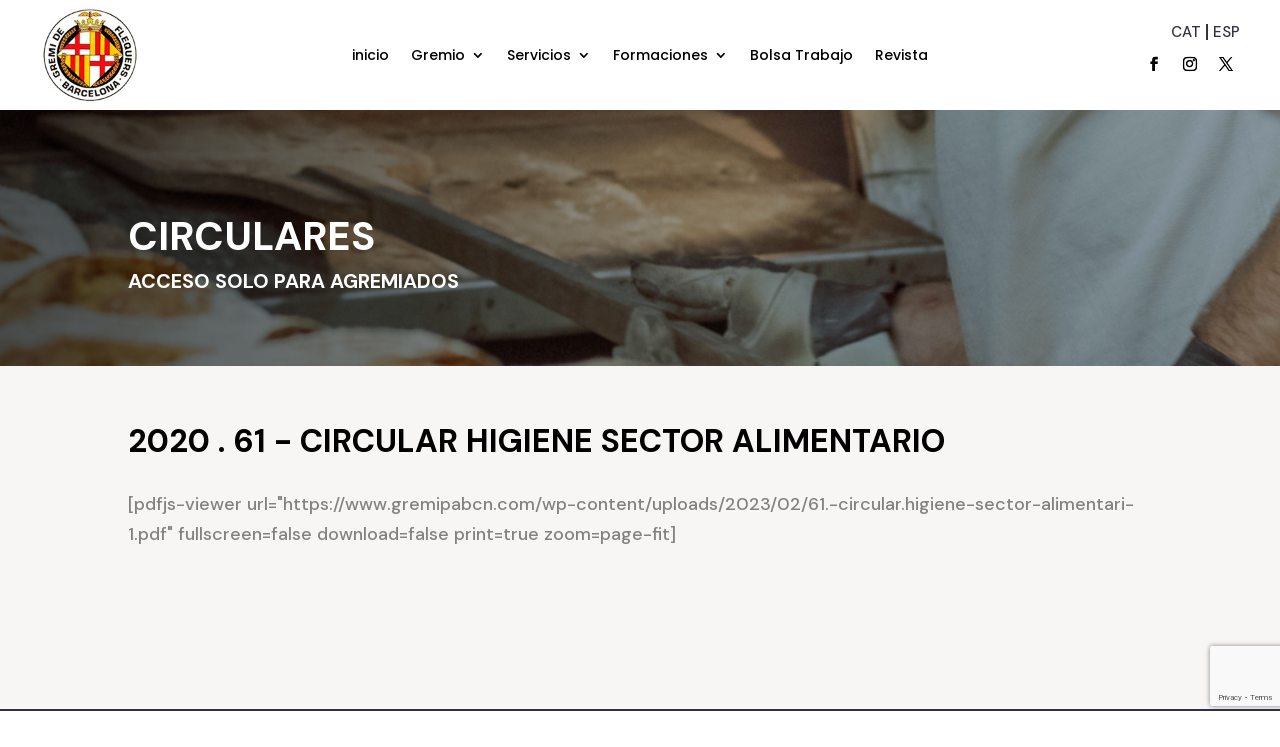

--- FILE ---
content_type: text/html; charset=utf-8
request_url: https://www.google.com/recaptcha/api2/anchor?ar=1&k=6Lcu_CsmAAAAAGuALPbCjOxMHCK66Y26a7J9X9ag&co=aHR0cHM6Ly93d3cuZ3JlbWlwYWJjbi5jb206NDQz&hl=en&v=N67nZn4AqZkNcbeMu4prBgzg&size=invisible&anchor-ms=20000&execute-ms=30000&cb=di343n2xi2lu
body_size: 48447
content:
<!DOCTYPE HTML><html dir="ltr" lang="en"><head><meta http-equiv="Content-Type" content="text/html; charset=UTF-8">
<meta http-equiv="X-UA-Compatible" content="IE=edge">
<title>reCAPTCHA</title>
<style type="text/css">
/* cyrillic-ext */
@font-face {
  font-family: 'Roboto';
  font-style: normal;
  font-weight: 400;
  font-stretch: 100%;
  src: url(//fonts.gstatic.com/s/roboto/v48/KFO7CnqEu92Fr1ME7kSn66aGLdTylUAMa3GUBHMdazTgWw.woff2) format('woff2');
  unicode-range: U+0460-052F, U+1C80-1C8A, U+20B4, U+2DE0-2DFF, U+A640-A69F, U+FE2E-FE2F;
}
/* cyrillic */
@font-face {
  font-family: 'Roboto';
  font-style: normal;
  font-weight: 400;
  font-stretch: 100%;
  src: url(//fonts.gstatic.com/s/roboto/v48/KFO7CnqEu92Fr1ME7kSn66aGLdTylUAMa3iUBHMdazTgWw.woff2) format('woff2');
  unicode-range: U+0301, U+0400-045F, U+0490-0491, U+04B0-04B1, U+2116;
}
/* greek-ext */
@font-face {
  font-family: 'Roboto';
  font-style: normal;
  font-weight: 400;
  font-stretch: 100%;
  src: url(//fonts.gstatic.com/s/roboto/v48/KFO7CnqEu92Fr1ME7kSn66aGLdTylUAMa3CUBHMdazTgWw.woff2) format('woff2');
  unicode-range: U+1F00-1FFF;
}
/* greek */
@font-face {
  font-family: 'Roboto';
  font-style: normal;
  font-weight: 400;
  font-stretch: 100%;
  src: url(//fonts.gstatic.com/s/roboto/v48/KFO7CnqEu92Fr1ME7kSn66aGLdTylUAMa3-UBHMdazTgWw.woff2) format('woff2');
  unicode-range: U+0370-0377, U+037A-037F, U+0384-038A, U+038C, U+038E-03A1, U+03A3-03FF;
}
/* math */
@font-face {
  font-family: 'Roboto';
  font-style: normal;
  font-weight: 400;
  font-stretch: 100%;
  src: url(//fonts.gstatic.com/s/roboto/v48/KFO7CnqEu92Fr1ME7kSn66aGLdTylUAMawCUBHMdazTgWw.woff2) format('woff2');
  unicode-range: U+0302-0303, U+0305, U+0307-0308, U+0310, U+0312, U+0315, U+031A, U+0326-0327, U+032C, U+032F-0330, U+0332-0333, U+0338, U+033A, U+0346, U+034D, U+0391-03A1, U+03A3-03A9, U+03B1-03C9, U+03D1, U+03D5-03D6, U+03F0-03F1, U+03F4-03F5, U+2016-2017, U+2034-2038, U+203C, U+2040, U+2043, U+2047, U+2050, U+2057, U+205F, U+2070-2071, U+2074-208E, U+2090-209C, U+20D0-20DC, U+20E1, U+20E5-20EF, U+2100-2112, U+2114-2115, U+2117-2121, U+2123-214F, U+2190, U+2192, U+2194-21AE, U+21B0-21E5, U+21F1-21F2, U+21F4-2211, U+2213-2214, U+2216-22FF, U+2308-230B, U+2310, U+2319, U+231C-2321, U+2336-237A, U+237C, U+2395, U+239B-23B7, U+23D0, U+23DC-23E1, U+2474-2475, U+25AF, U+25B3, U+25B7, U+25BD, U+25C1, U+25CA, U+25CC, U+25FB, U+266D-266F, U+27C0-27FF, U+2900-2AFF, U+2B0E-2B11, U+2B30-2B4C, U+2BFE, U+3030, U+FF5B, U+FF5D, U+1D400-1D7FF, U+1EE00-1EEFF;
}
/* symbols */
@font-face {
  font-family: 'Roboto';
  font-style: normal;
  font-weight: 400;
  font-stretch: 100%;
  src: url(//fonts.gstatic.com/s/roboto/v48/KFO7CnqEu92Fr1ME7kSn66aGLdTylUAMaxKUBHMdazTgWw.woff2) format('woff2');
  unicode-range: U+0001-000C, U+000E-001F, U+007F-009F, U+20DD-20E0, U+20E2-20E4, U+2150-218F, U+2190, U+2192, U+2194-2199, U+21AF, U+21E6-21F0, U+21F3, U+2218-2219, U+2299, U+22C4-22C6, U+2300-243F, U+2440-244A, U+2460-24FF, U+25A0-27BF, U+2800-28FF, U+2921-2922, U+2981, U+29BF, U+29EB, U+2B00-2BFF, U+4DC0-4DFF, U+FFF9-FFFB, U+10140-1018E, U+10190-1019C, U+101A0, U+101D0-101FD, U+102E0-102FB, U+10E60-10E7E, U+1D2C0-1D2D3, U+1D2E0-1D37F, U+1F000-1F0FF, U+1F100-1F1AD, U+1F1E6-1F1FF, U+1F30D-1F30F, U+1F315, U+1F31C, U+1F31E, U+1F320-1F32C, U+1F336, U+1F378, U+1F37D, U+1F382, U+1F393-1F39F, U+1F3A7-1F3A8, U+1F3AC-1F3AF, U+1F3C2, U+1F3C4-1F3C6, U+1F3CA-1F3CE, U+1F3D4-1F3E0, U+1F3ED, U+1F3F1-1F3F3, U+1F3F5-1F3F7, U+1F408, U+1F415, U+1F41F, U+1F426, U+1F43F, U+1F441-1F442, U+1F444, U+1F446-1F449, U+1F44C-1F44E, U+1F453, U+1F46A, U+1F47D, U+1F4A3, U+1F4B0, U+1F4B3, U+1F4B9, U+1F4BB, U+1F4BF, U+1F4C8-1F4CB, U+1F4D6, U+1F4DA, U+1F4DF, U+1F4E3-1F4E6, U+1F4EA-1F4ED, U+1F4F7, U+1F4F9-1F4FB, U+1F4FD-1F4FE, U+1F503, U+1F507-1F50B, U+1F50D, U+1F512-1F513, U+1F53E-1F54A, U+1F54F-1F5FA, U+1F610, U+1F650-1F67F, U+1F687, U+1F68D, U+1F691, U+1F694, U+1F698, U+1F6AD, U+1F6B2, U+1F6B9-1F6BA, U+1F6BC, U+1F6C6-1F6CF, U+1F6D3-1F6D7, U+1F6E0-1F6EA, U+1F6F0-1F6F3, U+1F6F7-1F6FC, U+1F700-1F7FF, U+1F800-1F80B, U+1F810-1F847, U+1F850-1F859, U+1F860-1F887, U+1F890-1F8AD, U+1F8B0-1F8BB, U+1F8C0-1F8C1, U+1F900-1F90B, U+1F93B, U+1F946, U+1F984, U+1F996, U+1F9E9, U+1FA00-1FA6F, U+1FA70-1FA7C, U+1FA80-1FA89, U+1FA8F-1FAC6, U+1FACE-1FADC, U+1FADF-1FAE9, U+1FAF0-1FAF8, U+1FB00-1FBFF;
}
/* vietnamese */
@font-face {
  font-family: 'Roboto';
  font-style: normal;
  font-weight: 400;
  font-stretch: 100%;
  src: url(//fonts.gstatic.com/s/roboto/v48/KFO7CnqEu92Fr1ME7kSn66aGLdTylUAMa3OUBHMdazTgWw.woff2) format('woff2');
  unicode-range: U+0102-0103, U+0110-0111, U+0128-0129, U+0168-0169, U+01A0-01A1, U+01AF-01B0, U+0300-0301, U+0303-0304, U+0308-0309, U+0323, U+0329, U+1EA0-1EF9, U+20AB;
}
/* latin-ext */
@font-face {
  font-family: 'Roboto';
  font-style: normal;
  font-weight: 400;
  font-stretch: 100%;
  src: url(//fonts.gstatic.com/s/roboto/v48/KFO7CnqEu92Fr1ME7kSn66aGLdTylUAMa3KUBHMdazTgWw.woff2) format('woff2');
  unicode-range: U+0100-02BA, U+02BD-02C5, U+02C7-02CC, U+02CE-02D7, U+02DD-02FF, U+0304, U+0308, U+0329, U+1D00-1DBF, U+1E00-1E9F, U+1EF2-1EFF, U+2020, U+20A0-20AB, U+20AD-20C0, U+2113, U+2C60-2C7F, U+A720-A7FF;
}
/* latin */
@font-face {
  font-family: 'Roboto';
  font-style: normal;
  font-weight: 400;
  font-stretch: 100%;
  src: url(//fonts.gstatic.com/s/roboto/v48/KFO7CnqEu92Fr1ME7kSn66aGLdTylUAMa3yUBHMdazQ.woff2) format('woff2');
  unicode-range: U+0000-00FF, U+0131, U+0152-0153, U+02BB-02BC, U+02C6, U+02DA, U+02DC, U+0304, U+0308, U+0329, U+2000-206F, U+20AC, U+2122, U+2191, U+2193, U+2212, U+2215, U+FEFF, U+FFFD;
}
/* cyrillic-ext */
@font-face {
  font-family: 'Roboto';
  font-style: normal;
  font-weight: 500;
  font-stretch: 100%;
  src: url(//fonts.gstatic.com/s/roboto/v48/KFO7CnqEu92Fr1ME7kSn66aGLdTylUAMa3GUBHMdazTgWw.woff2) format('woff2');
  unicode-range: U+0460-052F, U+1C80-1C8A, U+20B4, U+2DE0-2DFF, U+A640-A69F, U+FE2E-FE2F;
}
/* cyrillic */
@font-face {
  font-family: 'Roboto';
  font-style: normal;
  font-weight: 500;
  font-stretch: 100%;
  src: url(//fonts.gstatic.com/s/roboto/v48/KFO7CnqEu92Fr1ME7kSn66aGLdTylUAMa3iUBHMdazTgWw.woff2) format('woff2');
  unicode-range: U+0301, U+0400-045F, U+0490-0491, U+04B0-04B1, U+2116;
}
/* greek-ext */
@font-face {
  font-family: 'Roboto';
  font-style: normal;
  font-weight: 500;
  font-stretch: 100%;
  src: url(//fonts.gstatic.com/s/roboto/v48/KFO7CnqEu92Fr1ME7kSn66aGLdTylUAMa3CUBHMdazTgWw.woff2) format('woff2');
  unicode-range: U+1F00-1FFF;
}
/* greek */
@font-face {
  font-family: 'Roboto';
  font-style: normal;
  font-weight: 500;
  font-stretch: 100%;
  src: url(//fonts.gstatic.com/s/roboto/v48/KFO7CnqEu92Fr1ME7kSn66aGLdTylUAMa3-UBHMdazTgWw.woff2) format('woff2');
  unicode-range: U+0370-0377, U+037A-037F, U+0384-038A, U+038C, U+038E-03A1, U+03A3-03FF;
}
/* math */
@font-face {
  font-family: 'Roboto';
  font-style: normal;
  font-weight: 500;
  font-stretch: 100%;
  src: url(//fonts.gstatic.com/s/roboto/v48/KFO7CnqEu92Fr1ME7kSn66aGLdTylUAMawCUBHMdazTgWw.woff2) format('woff2');
  unicode-range: U+0302-0303, U+0305, U+0307-0308, U+0310, U+0312, U+0315, U+031A, U+0326-0327, U+032C, U+032F-0330, U+0332-0333, U+0338, U+033A, U+0346, U+034D, U+0391-03A1, U+03A3-03A9, U+03B1-03C9, U+03D1, U+03D5-03D6, U+03F0-03F1, U+03F4-03F5, U+2016-2017, U+2034-2038, U+203C, U+2040, U+2043, U+2047, U+2050, U+2057, U+205F, U+2070-2071, U+2074-208E, U+2090-209C, U+20D0-20DC, U+20E1, U+20E5-20EF, U+2100-2112, U+2114-2115, U+2117-2121, U+2123-214F, U+2190, U+2192, U+2194-21AE, U+21B0-21E5, U+21F1-21F2, U+21F4-2211, U+2213-2214, U+2216-22FF, U+2308-230B, U+2310, U+2319, U+231C-2321, U+2336-237A, U+237C, U+2395, U+239B-23B7, U+23D0, U+23DC-23E1, U+2474-2475, U+25AF, U+25B3, U+25B7, U+25BD, U+25C1, U+25CA, U+25CC, U+25FB, U+266D-266F, U+27C0-27FF, U+2900-2AFF, U+2B0E-2B11, U+2B30-2B4C, U+2BFE, U+3030, U+FF5B, U+FF5D, U+1D400-1D7FF, U+1EE00-1EEFF;
}
/* symbols */
@font-face {
  font-family: 'Roboto';
  font-style: normal;
  font-weight: 500;
  font-stretch: 100%;
  src: url(//fonts.gstatic.com/s/roboto/v48/KFO7CnqEu92Fr1ME7kSn66aGLdTylUAMaxKUBHMdazTgWw.woff2) format('woff2');
  unicode-range: U+0001-000C, U+000E-001F, U+007F-009F, U+20DD-20E0, U+20E2-20E4, U+2150-218F, U+2190, U+2192, U+2194-2199, U+21AF, U+21E6-21F0, U+21F3, U+2218-2219, U+2299, U+22C4-22C6, U+2300-243F, U+2440-244A, U+2460-24FF, U+25A0-27BF, U+2800-28FF, U+2921-2922, U+2981, U+29BF, U+29EB, U+2B00-2BFF, U+4DC0-4DFF, U+FFF9-FFFB, U+10140-1018E, U+10190-1019C, U+101A0, U+101D0-101FD, U+102E0-102FB, U+10E60-10E7E, U+1D2C0-1D2D3, U+1D2E0-1D37F, U+1F000-1F0FF, U+1F100-1F1AD, U+1F1E6-1F1FF, U+1F30D-1F30F, U+1F315, U+1F31C, U+1F31E, U+1F320-1F32C, U+1F336, U+1F378, U+1F37D, U+1F382, U+1F393-1F39F, U+1F3A7-1F3A8, U+1F3AC-1F3AF, U+1F3C2, U+1F3C4-1F3C6, U+1F3CA-1F3CE, U+1F3D4-1F3E0, U+1F3ED, U+1F3F1-1F3F3, U+1F3F5-1F3F7, U+1F408, U+1F415, U+1F41F, U+1F426, U+1F43F, U+1F441-1F442, U+1F444, U+1F446-1F449, U+1F44C-1F44E, U+1F453, U+1F46A, U+1F47D, U+1F4A3, U+1F4B0, U+1F4B3, U+1F4B9, U+1F4BB, U+1F4BF, U+1F4C8-1F4CB, U+1F4D6, U+1F4DA, U+1F4DF, U+1F4E3-1F4E6, U+1F4EA-1F4ED, U+1F4F7, U+1F4F9-1F4FB, U+1F4FD-1F4FE, U+1F503, U+1F507-1F50B, U+1F50D, U+1F512-1F513, U+1F53E-1F54A, U+1F54F-1F5FA, U+1F610, U+1F650-1F67F, U+1F687, U+1F68D, U+1F691, U+1F694, U+1F698, U+1F6AD, U+1F6B2, U+1F6B9-1F6BA, U+1F6BC, U+1F6C6-1F6CF, U+1F6D3-1F6D7, U+1F6E0-1F6EA, U+1F6F0-1F6F3, U+1F6F7-1F6FC, U+1F700-1F7FF, U+1F800-1F80B, U+1F810-1F847, U+1F850-1F859, U+1F860-1F887, U+1F890-1F8AD, U+1F8B0-1F8BB, U+1F8C0-1F8C1, U+1F900-1F90B, U+1F93B, U+1F946, U+1F984, U+1F996, U+1F9E9, U+1FA00-1FA6F, U+1FA70-1FA7C, U+1FA80-1FA89, U+1FA8F-1FAC6, U+1FACE-1FADC, U+1FADF-1FAE9, U+1FAF0-1FAF8, U+1FB00-1FBFF;
}
/* vietnamese */
@font-face {
  font-family: 'Roboto';
  font-style: normal;
  font-weight: 500;
  font-stretch: 100%;
  src: url(//fonts.gstatic.com/s/roboto/v48/KFO7CnqEu92Fr1ME7kSn66aGLdTylUAMa3OUBHMdazTgWw.woff2) format('woff2');
  unicode-range: U+0102-0103, U+0110-0111, U+0128-0129, U+0168-0169, U+01A0-01A1, U+01AF-01B0, U+0300-0301, U+0303-0304, U+0308-0309, U+0323, U+0329, U+1EA0-1EF9, U+20AB;
}
/* latin-ext */
@font-face {
  font-family: 'Roboto';
  font-style: normal;
  font-weight: 500;
  font-stretch: 100%;
  src: url(//fonts.gstatic.com/s/roboto/v48/KFO7CnqEu92Fr1ME7kSn66aGLdTylUAMa3KUBHMdazTgWw.woff2) format('woff2');
  unicode-range: U+0100-02BA, U+02BD-02C5, U+02C7-02CC, U+02CE-02D7, U+02DD-02FF, U+0304, U+0308, U+0329, U+1D00-1DBF, U+1E00-1E9F, U+1EF2-1EFF, U+2020, U+20A0-20AB, U+20AD-20C0, U+2113, U+2C60-2C7F, U+A720-A7FF;
}
/* latin */
@font-face {
  font-family: 'Roboto';
  font-style: normal;
  font-weight: 500;
  font-stretch: 100%;
  src: url(//fonts.gstatic.com/s/roboto/v48/KFO7CnqEu92Fr1ME7kSn66aGLdTylUAMa3yUBHMdazQ.woff2) format('woff2');
  unicode-range: U+0000-00FF, U+0131, U+0152-0153, U+02BB-02BC, U+02C6, U+02DA, U+02DC, U+0304, U+0308, U+0329, U+2000-206F, U+20AC, U+2122, U+2191, U+2193, U+2212, U+2215, U+FEFF, U+FFFD;
}
/* cyrillic-ext */
@font-face {
  font-family: 'Roboto';
  font-style: normal;
  font-weight: 900;
  font-stretch: 100%;
  src: url(//fonts.gstatic.com/s/roboto/v48/KFO7CnqEu92Fr1ME7kSn66aGLdTylUAMa3GUBHMdazTgWw.woff2) format('woff2');
  unicode-range: U+0460-052F, U+1C80-1C8A, U+20B4, U+2DE0-2DFF, U+A640-A69F, U+FE2E-FE2F;
}
/* cyrillic */
@font-face {
  font-family: 'Roboto';
  font-style: normal;
  font-weight: 900;
  font-stretch: 100%;
  src: url(//fonts.gstatic.com/s/roboto/v48/KFO7CnqEu92Fr1ME7kSn66aGLdTylUAMa3iUBHMdazTgWw.woff2) format('woff2');
  unicode-range: U+0301, U+0400-045F, U+0490-0491, U+04B0-04B1, U+2116;
}
/* greek-ext */
@font-face {
  font-family: 'Roboto';
  font-style: normal;
  font-weight: 900;
  font-stretch: 100%;
  src: url(//fonts.gstatic.com/s/roboto/v48/KFO7CnqEu92Fr1ME7kSn66aGLdTylUAMa3CUBHMdazTgWw.woff2) format('woff2');
  unicode-range: U+1F00-1FFF;
}
/* greek */
@font-face {
  font-family: 'Roboto';
  font-style: normal;
  font-weight: 900;
  font-stretch: 100%;
  src: url(//fonts.gstatic.com/s/roboto/v48/KFO7CnqEu92Fr1ME7kSn66aGLdTylUAMa3-UBHMdazTgWw.woff2) format('woff2');
  unicode-range: U+0370-0377, U+037A-037F, U+0384-038A, U+038C, U+038E-03A1, U+03A3-03FF;
}
/* math */
@font-face {
  font-family: 'Roboto';
  font-style: normal;
  font-weight: 900;
  font-stretch: 100%;
  src: url(//fonts.gstatic.com/s/roboto/v48/KFO7CnqEu92Fr1ME7kSn66aGLdTylUAMawCUBHMdazTgWw.woff2) format('woff2');
  unicode-range: U+0302-0303, U+0305, U+0307-0308, U+0310, U+0312, U+0315, U+031A, U+0326-0327, U+032C, U+032F-0330, U+0332-0333, U+0338, U+033A, U+0346, U+034D, U+0391-03A1, U+03A3-03A9, U+03B1-03C9, U+03D1, U+03D5-03D6, U+03F0-03F1, U+03F4-03F5, U+2016-2017, U+2034-2038, U+203C, U+2040, U+2043, U+2047, U+2050, U+2057, U+205F, U+2070-2071, U+2074-208E, U+2090-209C, U+20D0-20DC, U+20E1, U+20E5-20EF, U+2100-2112, U+2114-2115, U+2117-2121, U+2123-214F, U+2190, U+2192, U+2194-21AE, U+21B0-21E5, U+21F1-21F2, U+21F4-2211, U+2213-2214, U+2216-22FF, U+2308-230B, U+2310, U+2319, U+231C-2321, U+2336-237A, U+237C, U+2395, U+239B-23B7, U+23D0, U+23DC-23E1, U+2474-2475, U+25AF, U+25B3, U+25B7, U+25BD, U+25C1, U+25CA, U+25CC, U+25FB, U+266D-266F, U+27C0-27FF, U+2900-2AFF, U+2B0E-2B11, U+2B30-2B4C, U+2BFE, U+3030, U+FF5B, U+FF5D, U+1D400-1D7FF, U+1EE00-1EEFF;
}
/* symbols */
@font-face {
  font-family: 'Roboto';
  font-style: normal;
  font-weight: 900;
  font-stretch: 100%;
  src: url(//fonts.gstatic.com/s/roboto/v48/KFO7CnqEu92Fr1ME7kSn66aGLdTylUAMaxKUBHMdazTgWw.woff2) format('woff2');
  unicode-range: U+0001-000C, U+000E-001F, U+007F-009F, U+20DD-20E0, U+20E2-20E4, U+2150-218F, U+2190, U+2192, U+2194-2199, U+21AF, U+21E6-21F0, U+21F3, U+2218-2219, U+2299, U+22C4-22C6, U+2300-243F, U+2440-244A, U+2460-24FF, U+25A0-27BF, U+2800-28FF, U+2921-2922, U+2981, U+29BF, U+29EB, U+2B00-2BFF, U+4DC0-4DFF, U+FFF9-FFFB, U+10140-1018E, U+10190-1019C, U+101A0, U+101D0-101FD, U+102E0-102FB, U+10E60-10E7E, U+1D2C0-1D2D3, U+1D2E0-1D37F, U+1F000-1F0FF, U+1F100-1F1AD, U+1F1E6-1F1FF, U+1F30D-1F30F, U+1F315, U+1F31C, U+1F31E, U+1F320-1F32C, U+1F336, U+1F378, U+1F37D, U+1F382, U+1F393-1F39F, U+1F3A7-1F3A8, U+1F3AC-1F3AF, U+1F3C2, U+1F3C4-1F3C6, U+1F3CA-1F3CE, U+1F3D4-1F3E0, U+1F3ED, U+1F3F1-1F3F3, U+1F3F5-1F3F7, U+1F408, U+1F415, U+1F41F, U+1F426, U+1F43F, U+1F441-1F442, U+1F444, U+1F446-1F449, U+1F44C-1F44E, U+1F453, U+1F46A, U+1F47D, U+1F4A3, U+1F4B0, U+1F4B3, U+1F4B9, U+1F4BB, U+1F4BF, U+1F4C8-1F4CB, U+1F4D6, U+1F4DA, U+1F4DF, U+1F4E3-1F4E6, U+1F4EA-1F4ED, U+1F4F7, U+1F4F9-1F4FB, U+1F4FD-1F4FE, U+1F503, U+1F507-1F50B, U+1F50D, U+1F512-1F513, U+1F53E-1F54A, U+1F54F-1F5FA, U+1F610, U+1F650-1F67F, U+1F687, U+1F68D, U+1F691, U+1F694, U+1F698, U+1F6AD, U+1F6B2, U+1F6B9-1F6BA, U+1F6BC, U+1F6C6-1F6CF, U+1F6D3-1F6D7, U+1F6E0-1F6EA, U+1F6F0-1F6F3, U+1F6F7-1F6FC, U+1F700-1F7FF, U+1F800-1F80B, U+1F810-1F847, U+1F850-1F859, U+1F860-1F887, U+1F890-1F8AD, U+1F8B0-1F8BB, U+1F8C0-1F8C1, U+1F900-1F90B, U+1F93B, U+1F946, U+1F984, U+1F996, U+1F9E9, U+1FA00-1FA6F, U+1FA70-1FA7C, U+1FA80-1FA89, U+1FA8F-1FAC6, U+1FACE-1FADC, U+1FADF-1FAE9, U+1FAF0-1FAF8, U+1FB00-1FBFF;
}
/* vietnamese */
@font-face {
  font-family: 'Roboto';
  font-style: normal;
  font-weight: 900;
  font-stretch: 100%;
  src: url(//fonts.gstatic.com/s/roboto/v48/KFO7CnqEu92Fr1ME7kSn66aGLdTylUAMa3OUBHMdazTgWw.woff2) format('woff2');
  unicode-range: U+0102-0103, U+0110-0111, U+0128-0129, U+0168-0169, U+01A0-01A1, U+01AF-01B0, U+0300-0301, U+0303-0304, U+0308-0309, U+0323, U+0329, U+1EA0-1EF9, U+20AB;
}
/* latin-ext */
@font-face {
  font-family: 'Roboto';
  font-style: normal;
  font-weight: 900;
  font-stretch: 100%;
  src: url(//fonts.gstatic.com/s/roboto/v48/KFO7CnqEu92Fr1ME7kSn66aGLdTylUAMa3KUBHMdazTgWw.woff2) format('woff2');
  unicode-range: U+0100-02BA, U+02BD-02C5, U+02C7-02CC, U+02CE-02D7, U+02DD-02FF, U+0304, U+0308, U+0329, U+1D00-1DBF, U+1E00-1E9F, U+1EF2-1EFF, U+2020, U+20A0-20AB, U+20AD-20C0, U+2113, U+2C60-2C7F, U+A720-A7FF;
}
/* latin */
@font-face {
  font-family: 'Roboto';
  font-style: normal;
  font-weight: 900;
  font-stretch: 100%;
  src: url(//fonts.gstatic.com/s/roboto/v48/KFO7CnqEu92Fr1ME7kSn66aGLdTylUAMa3yUBHMdazQ.woff2) format('woff2');
  unicode-range: U+0000-00FF, U+0131, U+0152-0153, U+02BB-02BC, U+02C6, U+02DA, U+02DC, U+0304, U+0308, U+0329, U+2000-206F, U+20AC, U+2122, U+2191, U+2193, U+2212, U+2215, U+FEFF, U+FFFD;
}

</style>
<link rel="stylesheet" type="text/css" href="https://www.gstatic.com/recaptcha/releases/N67nZn4AqZkNcbeMu4prBgzg/styles__ltr.css">
<script nonce="Hgb7knO6EImo_3RJVLh1vg" type="text/javascript">window['__recaptcha_api'] = 'https://www.google.com/recaptcha/api2/';</script>
<script type="text/javascript" src="https://www.gstatic.com/recaptcha/releases/N67nZn4AqZkNcbeMu4prBgzg/recaptcha__en.js" nonce="Hgb7knO6EImo_3RJVLh1vg">
      
    </script></head>
<body><div id="rc-anchor-alert" class="rc-anchor-alert"></div>
<input type="hidden" id="recaptcha-token" value="[base64]">
<script type="text/javascript" nonce="Hgb7knO6EImo_3RJVLh1vg">
      recaptcha.anchor.Main.init("[\x22ainput\x22,[\x22bgdata\x22,\x22\x22,\[base64]/[base64]/[base64]/[base64]/[base64]/[base64]/KGcoTywyNTMsTy5PKSxVRyhPLEMpKTpnKE8sMjUzLEMpLE8pKSxsKSksTykpfSxieT1mdW5jdGlvbihDLE8sdSxsKXtmb3IobD0odT1SKEMpLDApO08+MDtPLS0pbD1sPDw4fFooQyk7ZyhDLHUsbCl9LFVHPWZ1bmN0aW9uKEMsTyl7Qy5pLmxlbmd0aD4xMDQ/[base64]/[base64]/[base64]/[base64]/[base64]/[base64]/[base64]\\u003d\x22,\[base64]\x22,\x22wow3w4cJMUzDjMOgw7RvFHbCmcK/dSPDu0IIwrDCvBbCt0DDqRU4wq7Dgj/DvBV1Hnhkw6TCgj/ClsKZZxNmWMOLHVbCg8Oxw7XDpgfCk8K2U05rw7JGwrlvTSbCmwXDjcOFw5Alw7bChDLDjhh3wrHDnRlNK1wgwookwq7DsMOlw5A4w4dMa8O4anEgIxJQUk3Cq8Khw4srwpI1w7/[base64]/ClsOqwrjCicOxwpcQV8KKch/CuXHDmsOHwohrIcK/LX3CqjfDisOyw4bDisKNUDnCl8KBGQnCvn46cMOQwqPDmsKPw4oAAHNLZELCqMKcw6gYdsOjF2vDgsK7YE7Cv8Opw7FrSMKZE8KkR8KeLsKcwoBfwoDCiyobwqtlw7XDgRhiwrLCrmoXwp7DsndmMsOPwrhJw7/DjljCp2sPwrTCrcOLw67ClcKKw7pEFU1SQk3CkDxJWcKdSWLDiMK5Wzd4XcO/[base64]/wrnCliA3VWjCvsOcacK0w7RfwovCuUBIKMOKMsKUWFPCjmk4DG/[base64]/[base64]/wrzDumoELMKXRxDCvHXCv3BtwqfCpsKLGy9tw7vDpAjCuMO9E8K1woAJw6IVwossecOHMcKaw47DmsKYHARmw5XDssOUw7BNZsKgw6rCpzXCsMOuwrU5w6TDnsK8wpXDpsK8w5PDlsKfw5hUwoPDocOGbkB4dsKOwo/DvMOawoYgEAMfwp0pXEnCtwTDtcOVw5fDtMO9aMK8ehLDrEMbwqJ0w4F2wr3CoQLDtMOxPDjDjEPDo8Kawq/[base64]/[base64]/[base64]/w4XCryU5wozCtn3Dg1PCjmDCk0Adw5HDq8KgGcKqwqtBZz0lwrPCtcOWBnvCpkZSwqMSw41/[base64]/CusOQIsK2fsO+w4Jiwr7DpcK3w4XDl1M1AMOwwqRqwpnDhH83wofDuybCscKjwq4VwpXDtwLDvyM9w4d6VsKIw4bCoFTClsKKwofDqMOFw58OCMOowqUUOcKbbMKFZsKKwoPDtQxCw41QehErV3dnSD3DhsOjNAjDt8O/[base64]/IcK4wpfDrjXCsQ7ChR18DcKKw74qLT3DjcKHwpfCjzbDisOYw5XDhBpRACzDsCTDsMKRwrhcw5HCp1dFwpLCvxYXw6TDnRc4d8KwGMKtLMKSw493w4nCpcOiFFLDig/ClxLCr0LCt2jDhWLCpyfChMKuT8KUZMOHGMKQfAXCsGdxw63Cl1AnZVoHFF/[base64]/wqbDu8Ktw4N4KsOmAcOGw6w8wphdw5ccwo5Gwo7CqMOVwobDjltQbMKdDsO4w4tswozChsKwwo85HgUCwr/DvhouGC7CvTg0PsK+wrgawr/CpEkowp/[base64]/[base64]/w41zw4FAHi7DssKNWcK1SFwHwqAIB13DhsOewo3DoMO+GUbDgC/[base64]/w54ZMcOhw5fDicO5H8O/[base64]/[base64]/DqRvDlcKOYsKwwr8Ewpw6f01fwo7Crjxjw7ZoWQVYw68yNcKTKlLDvFNPwrp3WMKUAcKXwpc5w4rDisOtYcOcFcO7B1E4w5/DhMKaYXlIXcKSwoEvwqLDvQzDj2DDo8K+w54TZjseeHgRwqBWw4AIw6lPwrh4KH0QFTTChyMTw4BgwpVHw6PCj8OFw4DCrjXCg8KQDD/DojLDi8OOwrRAwoNPSizCpMOmEjhaEkk/UmPDnWpowrTDvMO7A8KHdcK+f3scw7s7wpzCucO3wrddIMOEwpVDS8Kdw5AFw5EjICwiwo7CjsOwwpPCscKhZ8OSw7YQwonDgcKuwrdkw58qwqjDrVYAYwfDlcKrX8KnwptMRsOLT8KqYDTDt8O1PUkrwqDCksKqR8KaEGXDiQ7CrcKLUMK+HcOTaMOzwrwIw7/[base64]/Dvix/wrzCnMK0S0PDozRbwpHCtwHCiwJvD3fCtDgrASENMMKKw67CgzDDlcKReVkFwqp/woXCuE5eAcKCPCDDhysVw7HCiXgDEMOQwoPDghNRUmjCs8KyR2orfCXDozl+wp4Iw7csXgZjw7wvCsO6X8KZYSQSBnFFw6zDn8O2UnTDoHscEm7DviRiRsKKM8K1w7YyQVRgw6ETw6HCvGHCrsK5w7YndWPDmMOfcHDCiV4/w5NzTxs3THlEw7XDmsKGw6HCusKpw4zDsXfComJLAMOhwrVRbsKXGEzCr0YuwovDqcKew5jDucOKw77CkzfCmRnCqsOkw4Atw7/[base64]/aRnChMKwwrTCtklTwo0KA0I9JhRBw510Kg45w6p4w70aXz5MwrvDusKMw6nChMKVwqVbD8OIwofClMKcYQXDsgTCpMKRPsKTcsOuw5LDk8K6diBGSnPChVFkNMOZbsKQT0o/Fk03wrZ+wovCucKnfxYHE8KXwojDncObDsOUwqnDmcKROFzDlWB2w49TX2Fiw51rw6fDoMKgUsKVUjgycMKYwpURfldRBHHDhcOGw4M+wpHDkiDDo1scVVt8woJKwoDDsMO5w5crwqzCojHCpMO3dcO9w5rDqMKvRj/DlwjDqcOhwrIwZw4Xw4Q4wphaw7fCqlXDuQICIcOlVy5mwqvCgRHClcOpNMKvF8O2GsKcw7TChMKSw5l7HCYtw63DhcOGw5LDusKow4QvaMKQeMOTw5trwp/Cm1nClMKewoXCpnLDrl9bLwnCs8K8w4MPw5TDoXnCisObV8K6CcKQw4rDhMOPw7BbwpTCmx7ClsKlw67CrlfClcOlbMOITsOrKDzDrsKfdsKcN3dwwo9Nw7XDuHHDqsOdw7JswocMD11SwrjDvMOxw6/Di8OVwozDkcKcwrMGwohTNMOUQMOWw5PCucK5w7rDt8K3wocWw7bDhClLbDEqXsK0wqAcw6bCiV/Dui7DjsOawp/[base64]/Cq3ssMcOBeHkaTyDCgGDDq8OyDlRtw6DDuVd6wqRtCAbDlRlBwo7DjQ7Cq1YUaGpSw7bCn2NmQMKwwpoowpTDqQ8uw4/CowxcRMONAMKRPMOWKMO7aFrDsBAcw47Cvz/[base64]/CrcOlZWfDtQTDkMK+w4h6PMK2HsKNM8KxGTHDlMOvYsK7NMOoXcK5wpXDhsK/[base64]/CjcOkw6zDi8K/DEM/Lgw6wprDj8KyF3rCqFEhK8ObIcOlw5LCkcKJAMO7ZMKowpTDncOqwoDDt8OpIDgVw4RWwq07FMOeHcOETMKSw4JaEsKTGm/CiF3DgcKuwpMzVlLChiXDrMKUSsOaV8KrHMK9wrhGHMKrMmwQfHLDmlTDt8Krw5JVT3bDgSZpeDhGCQgTGcKxwrvCvcOZdMOxb2ggTBrCicO3NsO3CsKFw6Q0Y8Kjw7Q/McKDw4cGERQnDlo8QnwCQMOBM3TCgRzCjSE2wrl6wpDCisOxSFczw59hbsKwwqrDk8KDw7XCk8O6wqnDksOwGcOCwo0ywpHChmvDg8KNS8O6XcOpfj/Dg21tw7cTUsOkwo/Dvw9/wq8EBsKcJALDs8Kww6gQwqfCqH5Zw6zDvnwjw6LDlW0awo8yw6Z6FlDCjMOnfsOow44uwqbCtsKiw7rCo2DDg8K3WMKKw6/Di8K4ZcO5wq3Cpl/[base64]/Dq3TDgsOhCMKpZMO7Vz1GwoMQw5kjwqrDvFJKQRR9w6hGCsKoLE4iwrnCp04RBzvCnMK+d8Kxwrdkw6/[base64]/CjMKoWxM1Hgg2w6l7wp8iwqjChFjCrcK/wqkJD8KGwpXCqwvCj1HDlsKlQBvDvUM4DS7Dj8OBZil4OljCu8Ogfi9JccOlw5AQEMOUw5zCrhbDhHNbw7pyOx1jw4gbQnPDs13DoC3Do8KUwrTCnDY8f1nCt2Ydw4bDgsKEPD4JAWDDs00ra8K4wo/DmHnCqwfCl8Oiwr7DoxPCh0LCh8K2wrnDv8KtF8OBwqsrClUzAHbCql7Dp01Vw5LCv8KSWAMlIcOlworCtnPDrC5rwoLDomxia8KSAkzCswDCkMKENMOlKy/DpsOqd8KEGsKkw57DrH0oBgLDuFUNwrpiwovDjcOXWMKhNsOOKMOyw5LDh8KCwo92w6s4wq/DpHTCsB4SJWtHwphIw7nCjh1gD1MwTn1ZwqsuV3FdCsORwoLCgybCow8FDMK+w597w4EpwpbDqsOww40JKWbDmsKDClTDjBsMwoZjwr3CgcKiZcKyw6R1w6DChRlSDcOTw5/DvyXDpRrDvMKWwo5jw6pMEVxRwpPDosK6w6XCigdZw4/[base64]/Dl8OgByBZPhwXYMKuwp4UO0Zwwo9NAQHCiwp1Lydjfn8LWSvDqMOHwpfCucOqdMOnG2LCuSbDnsO5d8KHw6nDnCsMEhoEw6nDpcOCCXDDncKzw5tqXcKawqQZw4zCllXCk8K5bF1VNXZ4WsOTWicXw7XChTnDrk/Cg2rCmcOsw4TDn30IXQ1Bwr/DvUt/[base64]/Ck8O1wrQwL0csR8KWw4BuX8OzMyjCpUPDgHQ7UsOEw6vDrl5AbU1CwonDk0ADwrjDhyoqTn5eH8KfWQJjw4fCk3zCksO4ccKJw43Cv1gRwqBDeyorVA/DuMOqw5lJw63CksO4YQhuMcOFNDDDikjCrMKDbW94LkHCucK2DSB9XxEvw71Aw6DDmz3Ck8O9WcK6O0PDk8O/aBnDtcKZXAEZw43DokTDgsOvwpPDssOowqNow6/CksOIJDLDsVrCiDw9wq8ywrjCvB1Pw4PCqBLCuDpEw6PDuCchMcO/w4zCvw7Dh3hswokjwpLCksKtw4JLPUZrPcKZOcKgNMOwwr5Ew63CvMKaw7M/VSYzEMOMBCkvGnM8wrjDsxHCq31pXRB8w6LDnDZTwqLCvSplw57Dg3rDhMKdLsOjHHYXw7/DkcKXwo7Dn8Oswr/[base64]/[base64]/[base64]/DqmPCv2zDsxDChMOjwrHDq8KmWsKfX18dwppiYklDYsKgZXPCgsKWEMOpw6QfHXfDmwQNeXLDp8OQw4AMQsK0Sw8OwrIZwoVXw7M1w7zCiyvCmcO1A04nR8OvJ8OvccKfOFFfwofCgkYDw5RjXzTCvMK6wog9exYswp0Cw57CrsKkJMKZXDA+ZFvCs8K0UMK/SsOtd2snOEDCr8KVbMOvw4bDvjfDlHNzUljDlm04TXMcw4/Dvn3DpRnDqh/CpsOEwpTDisOIMsO/P8OSwpV3TVdiYMKWw77CisKYd8OVBnx7KsORw5oDw5zCtmFcwqrDtsO2w74EwrRnw4XCkifDggbDm2TCscKzYcKMTkRowoTCgHPDnE4CbGnCunLCpcOOwqjDj8OnYWM/wpvDrcKLMkbCssOHwqpwwo4IJsKXBcOYeMKuw5RzHMOfw7ppwoLDmx5wUTpqKcK8w41YKsKJTRo5aFUhesOyXMOlwr5Bw6Z9woB9QcOQDsOeJ8OAXW7Ctg14wpVjw6/DqcONUE9qK8K6woAvdkLCrEDDuT7DvSAdcATCi3o6f8K+AcKVb23DnMKnw5bClGvDhcOMw4M5bRpnw4J9w4DCpDFqw7rDkAUTdzzCscK2aH5uw6B3woEOw6HDmARQwq7DsMKDeBdfMVNew4E+w4rDpx44FMO9Wj4Bw5vCkcOwa8OtY3fCv8O/[base64]/CqW3ClcOwBMK5w5XDtsO6YD4KUw9LfwnDqFTCsEfDoysCw510w6ttw7V7aAcvD8K/[base64]/TA9/[base64]/[base64]/[base64]/CgzrCgV8EDCPCiFLDpmXDqy/DtDtVAjxBck/DkzBbF3whwqBQQcOeRE4MQUTDqkhjwrl2RsOwacOfBXd1TMODwq3CqUZEJsKPdcOvdMKRwro5w4REwqjCiXYYwpFuwqDDpC3CjMKdBlnClQdAw5zCgsKAwoF1wrBlwrQ5T8Klw4hew4bDljzDnXgYcixWwrXCg8O4Q8O1YMOIV8O/[base64]/CmQhgwpnCqAUqMH/DgMKqw5s1JG1yKlPCkFzCvHx+w5UnwrDCjyA6w57CnW7DnWPCg8OhP13DjXXDmxo/dkrCncKvURFvw7zDsgvDnxTDv0hMw5nDksKFwrDDny5bw5osScO4KsOsw5vCncOJb8KnVcOrwoLDrsKYJ8OkfMOMCcO8wpbCn8Kkw40Tw5HCoyE5w6ZRwr4Bw4Z/[base64]/Cv8KSwqvDhcKhPMK6UcKSw7MLEgYBABTCk8KbZMKMQsOtA8KUwq7CiEHCpHjDvkBWMWNqD8OrQzPCl1HDnl7CicKGDsKGFMKuwqk8TA3DnMOQwpbDtsKYKMK2wrp0w77DnF/[base64]/Dp8KlaQvCtnw3wrshw5HCocOKPV/[base64]/Do08vC8O7F8K+wo3CumJEH17Dk8KlLQ/CrRwfDcOsw4vDpcKeTWnDiT/CmMK+GcOQHCTDnsOfNMKDwrrDsAAYwp7CsMKZb8KeOcKUwoLCogUMQ0LCj17Csi1OwrgPw5fChcO3NMOLeMK0wrlmHHdNwo/CosKBw5LCnsO9w7IBLhIbIsKPIcKxwph9flB7wpVFwqDDmsKbw7Nrwr7DpwluwprCjmsPw5PCosOyWl3DicOGw4FUwqTDnW/Cq37Ds8OGw7xnworDkWLDk8Kuwos5VcO4fUrDtsKtw4dsAcKUGMKMwqBIwrN/JMOcw5Vhw704URbChGpOwpd9QmbCnAElZQ3CvirDg1NNwqhYw4HDmWIfXsOvQ8OiHzvDp8OBwpLCr3BnwoDDtcOiLsOxC8K4aQUTwqrDoMO8PMK5w7A9wp49wr7DqDbCh1I/TGY8e8OGw5Y+E8Odw5DCpMKEw5U6a21rwpvDpAjDl8KIHWh0CBDDpyzDkF0seVUrw5/DvVgDZ8KEY8OsBgvCs8KPw7/DrVPCq8OMHBnCmcK7wrM6wq0LbSN6bgXDisOvPcOaf0tpMMOEwrhPwpjDhnHDmEUmw43CocOBUcKUCDzDq3Jpw6VswprDusKjal7CqVtxJ8Olwo7DkcKGYcOew6XDu0/CskxIScKOTnloW8K7W8KBwroWw7kswpvCrcKHw73Cq3c0w6fCj1JnU8Olwqc7U8KDP0dwX8OJw5zDusOTw5LCplnCr8KxwprCp3rDjnvDlTXCiMKeI03CtRLCkhDDsB89w6l2wpI3wo/DlT8RwqnCv2BKw6rDuwjCvUrCmwbCpcKqw4wpw7/Ds8KIDjDCnXXDgB9bAHzDgMO5wpDCv8OYO8Klw7c1wrLCmiE1w7XCvWUZTMKCw53DgsKOG8KCwpASwrHDisO9ZMK8wqnCrhPDhcOLe1ZMEAVfw6vChz7ChsKSwpB4wp7CisKMwpvCm8K4w45vBgM6wp4iwqd1QiIqWsKEAX3CsTJZdsOzwqYNw6p3wonCmz/CtcKgHFvDh8KrwphMw71uLsKtwqXCs15YEMKOwoZbdHXChFNsw6fDmzHDj8KjJcK0DsKiM8KZw6t4wqHCi8O1AMO6wpDCtsOUUCdqwoMcwq/Dr8OnZ8OPwrlfwrvDk8KhwpECYQLDj8K0X8KvScOwcD5tw5FEKGsRwrLChMKAwq54G8K/[base64]/DmGEOFsOdAn3CngMewrbDssO7QcK5w6DDnDLCkcKfwpJhwoFKSsKKw7zDs8OFw6VTw5TCocKAwq3DgSzDoDjCrE3CjsKcw5PDsTvCp8Ouw4HDvsKpJGI2w5F/[base64]/CqcKlw416WAoOwp3CkzjCtj/Dh8OJwoAIDMOdPUpFw590bsKPwooKH8O8wpcCwpHDrU7CtsKDFcO6d8KjG8KQVcKEQsOhwpQ7Qj/[base64]/EMKCJsOpw64hYMK8Myghwo/[base64]/W8K6wqIZAAvDlmHDukl8cMKCwo4WAMO/JA1LEChIUTPDl0QZMcOQKcKqwqkzCzQBwq8dw5HCoHVCGMOuTMKrfhHCsy5ST8OQw5XCmcK8DsO+w7xEw43DiAsVPWYUEsObHEDCtcOCw7YZJcOQwqIxTl4bw5jDs8OIwp/DqMKKPsKSw5pte8Obwr3DjjjCmsKYK8Kyw6sBw4PDlhILcgbCoMK7C0pGQsOXCgsRQwjDghnCtMOYw57DqVcjMzssNQ/[base64]/DksOHw5HDuB7CsMKow4gKbjvChsK7LsKYQcKMeBENGARMCRLCvcK3w5PCiijCs8Kzwr9leMOzwrFLSMKuSMOIasO7BVPDomvDicKzCDDDl8KsAVEAV8KiCgVLVMO9GA/DosOzw6cOw4rCoMKmwrotwpcewqTDjEDDoFrChcKFOMKUKx/DlsK9DgHCnMOtK8Olw4piw6VCVVEew7gIYx/CqcKQw7/[base64]/LhrDtcKzwpB7w4N/w5DDocKtIsKRdlfDhcOiwrMsGMOJdQNdMsK9ShcOFkVvLsKGTnjChRDCmy0oDmbCgUMcwpVjwqQDw5bCq8KrwpXCrcKKRcKDPEHDnkzDlDMxPcOecMO/VTM6w6LDoTB2LMKPw4kjwpZ1wq1lwpdLw6HCmMOrM8KfF8OUMlw7wrI7w58/w7zClnIlQSjCqWE6YVdZw5o5AwM0w5AiWgPDtsOdIgQgShYww6HCvhNJfMO/w7AJw4LCvcOtHRE3w5DDliBrw4I7GU3Dh2dED8Osw5xDw6XCtMOqdMOuACLDpS9TwrTCvMK2fl9Cw4vCvmgPwpfClHPDgcKrwq0bD8KOwqZ3YcOtHRfDrwNJwppXw4gewqzCjS3CjMKyIHXDijTDiQvDlyjCgktRwr87Ag/CikrCnXkAA8KNw6/DvcKhDATDnlBiw5zDu8OgwotyAHDDksO1TMOTOcKowoo4LT7CrsOwXgbCtMO2A1lREcOAw4fChz3CrcKhw6vDgDnCrhIjw73DuMKUFsKBw5nCp8KhwqrCinzDlQAnEMOBG0XDkHvDi0MtAcKVAGABw6lgDzVZB8OewpHCp8KUVMKrw5nDm3kbw64AwoPCkC/Dn8OvwqhLw5jDgzzDg0HDlm02UMOmJmLCvgnDkyvCk8OHwrsfw6bCqcOgDA/Dlmdqw5xKesKhM3XCuCoqQzHDtcKlc1Z4wo0sw4phwoMQwo12YsKsEsOkw6IVwo46J8KEXsO9wr07w5HDuGxfwq5Pwr3Dm8K8wq/Diyo4w4bCjcO8MsKFw6bCiMORw6QUFSsVKMOQUcOvBCYhwqwWI8OEwq7DgREbISHCkcK7wrNzaMOnXn/DqcOJC0ZZw69Fw4rDjhfCrVceVUnCr8KxA8K8wrc+NTJOEwowQsK7wrpeMMKDbsK3bzYZw4DDmcKEw7UeGkXDrQjCm8KIayc7Q8OoDBzCgGLCllZUTSUVw53DtMKUwo/CjCDDosOjwo91EMKFwrLDiUDCsMK9MsKMw4UpQcODwqrDvUnDoB/ClcKuwoDCrBrDtsKSHcOnw6nCjzE2AMKtwoBhbcOgaDBwc8KLw5MqwqBmw6zDiCpAw4bDjCsfaXcjJ8KVAGw0SUfDoAN4DEx0NHQLaCPDijnCrw/CmCvCs8KcM0HDgyDDoyxKw47DhTQLwpgrw4rDsXbDsnRUVEzClmwlwqLDv0nDo8OwdGbDmkpIw6x8NxnCqMKBw7B1w7XCmxIJCAVKwqV3WcO7J1HCjMK3w7IHfsK/[base64]/[base64]/PMORVG0RG8O5wr0xw7stShZ4w605ScOUw4IrwprCv8KKw4Jqwp/CqMOFd8OINMKUHMKlw7XDp8ORwqcbRxIDWUcZCsKqw4fDuMKuwozCvcO0w5ccwpoUNGRdVjHCmHxXwpgkEcOvw4LCgSfDmcKLVj7CjsK0w6/CrsKKOMOiw7bDrMO3wq/CkU7CkUAtwoHClcOOwooQw7sqw5bCmcK5w5wYe8KiOMO2F8Ojw6nDq3hZZlgxwrTCkhNxw4HCq8Ocwpc/OcOFw6kOw7zCvMKSwoYSwoU5LV5GKcKQwrZ8wqt/WljDksKfLxI+w7Q2FWPCvcO8w78SVMKAwrXDpEs4wphmw6nClG/[base64]/CvwlXF1c8XcO5w788ccKNw7bCjl8/woHCk8Oww4sTw7NrwpHChMKWwrDCvMO+FELDlcKVwpVEwpNFwopnwq0ET8OGZcOKw64fw44QGi/CmyXCnMKRTsK6Ty4DwqsaaMOcVBHCo28oVsOiD8KTecK3JcOow7LDvMOpw6nCrsKcM8OYcMOLw4/[base64]/[base64]/wq8fw5nDgEHDqVTDi18fw7PDrErDsSHCr3csw5oSGldfwpfDiijCg8Oqw7PCpzLDpsObCMOgPsK+w5UkXU0cwrZvwrNhex7DtV/CtX3DqDfCmArCqMKZAMOmw7N1wrLDshzCkcOiwp5zwo/DuMOVDnhOP8OHLsKbw4gowoYqw7I4GlrDix3DtsOMewLCvcOmZHpVw51PQ8Kxw4gHw6t9dmhKw4bDvUvDkWDDpsOLIsKCCFjDsWo/BcK4wr/[base64]/CtsOqRMOCwoYJw7QDwr/DicKjw7rDnMOOwrTDrsKOwo/DgFtLUj7Di8OoG8K0AmgxwqlBwoPCn8KKwoLDs2/Cr8Kjwo3ChAMICxAULG3DolTDpsO5wp5HwqxBMcKewofCg8KHw7Ubw7tRw7AVwo9jwr5EEcOjGsKHNcOLF8Kyw54sNcOybsKIwqXDtQbDj8OyHXzDssOmwp1Gw5hFU0IPSzHDuTh+wo/CqcKRfVknw5TCrjHDtX8YUMKgAHIqTWYYF8KFanpVP8OYHcOwW0PCnsOAaWfDpsK2wpVIWWbCvcK7wobDukXDqWnDpkkNw5zDvcKNHcOic8K4fk/DiMOQfMOVwonDgw3CgRsVwrvCvsK+w67Ct0/DiT7DtsOeG8KcOFBkLMKNwo/DtcKQwp8rw6zDvMO/XsOpw5Fowp46WybDrcKBw4k7TQNnwod7J0fDqDvCqB/[base64]/DhcOQLn/CnWgZUcKIwqnDvsOEw65QY8K5DMKGwq4mw7M/fSnCpcOywo7ChcKzbBMEw7o1w7vCkMKUdMKEIMOldcKeP8KWI0g4wrUqBWs3Dm/Ch0xnwo7DsidKwrliFCRHTcOnB8KWwpIjBcKuJDgzw7EJc8Ozw48JU8OtwpNhw5skGgLDmcO9w5g/AcKpwqhMQsOWTRbCnFbDulTCmQrCsz7CnzhAecO9cMOtw4IkIzAUHcK4wpDCkQwqe8KZw6tyR8KZDsOAwpwDwrsgwrYkw6TDq2LCicOWSsKuDMObNi/DrsKrwpBfLDTDmFZGw4pPw4DDml8Yw6IVamdic2bCpy8bBcKiNsKcw7Z3QcOLw7zCkMOcwohyYBPCtsKswonDtsKVCcO7DSRBanQZwqoCw6AXw45UwonCsALCj8KAw7Uowph6PsOTKgvChjdUwrLCncO8wpLClyHCk0AWd8K3e8OfFcOjb8KXJE/CmREAOTQSTWbDlDBlwoLClsOhTMK4w6hTd8OHKcKhC8K2eG1GXRFQL3TDhkYvwq1fw6nDql5sV8KHwonDv8ODMcKlw4tTK18HK8OLwovCgTLDlD7ChMOkSVFIw6A5wptyUcKcRCvClMOyw7HCmifCn2B/w6/DshfDkGDCuTdIwpfDm8OowqMcwqwlPcKoMWrCr8OfFcOvwonCtSEdwoDDucOFAStAXcOuNDo2T8OYQHjDqMKXw4bDsjsTM0tcwpnCiMKDw6AzwpbDpgrCviBuw7jCoAVkw6gMQBUnb0nCo8Kow5fCicKew4MtAA3DtT52wrVIAMKXT8K/wpTDlCQzdX7Cs07Dtic1w41pw4HDiyZ5az9eLsKTw6JDw5JawqcWw6XDpiXCoxHCn8Kbwq/DsAkmaMKUwprDlhcjScOIw4HDq8Knw67DrX/CiEpZVMK6UcKnJsKTw4LDkMKDKgR4wrzDk8OyeGZyCsKfJAjCmmcXwqFqX1VxU8OKbU7CknPDjMOuDMOjAirDkXlzYcOtc8Kmw6rCnGBxYcOGwpTCisKew5nDmyoHw7d/LcO1wo4ZADnDphJMKVFLw5opwpUYZsOkajhDMMKUfRfDl149OcO6wqZ7w5DCicOvUMKXw4bDusK0w64DNzXDosKSwo/CpXnCtH0GwpJLw5Riw7zDiFnChsOgWcKTw44fCMKVbsKjwrVIOMOBw7Fnw5fDnMK6w77Ck3PCkXBaLcOiwqUJfhvCisKQV8KrTsONCGwpdwvCrMO7aTwxSMKIT8OSw6ZwN1rDikYKByZOw5hWw4hlBMOkXcOuwqvDn37CvAdHXnHCuzrDssKeXsKraSZAwpc/XWLCmV5fw5oVw6vDisOrEETCrBLDtMKNZcOJdMOJw5wrVcO4LcKwe2PDqS5XAcOsworDggoPwpbDmMOMfcKlScKzE3MZw71qw7hVw6cCPSErXUDCsHXCr8K3Lj1Lwo/[base64]/Dti9Ow5VrWTrCjzoBw6k4ICXDgMKLwqbDnMKawo7DtxNEw7vCmcOnG8KKw7N9w7cVbMKTwotTHMKFw5/[base64]/ICtieiXDksKYw5DCosOjTGdxRcOlF8KWw4ANwrpCdSDDkMOFwoMkwqjChE/DkGvDncK1bMKBPD9kGcKGwphCwrHDkADDo8OlZcObQhbDkcO/IMK0w4gDBj4BUmFoWsO9cVfCmMOyRsOWw4jDpcOsL8O6w7Y6wojCg8Kiw4g6w5F1GMO2KB9gw65EYsOMw5FVwro9wp3DrcKmwpXCvyDCmMKKS8KhLlVzcmZ7FcKSXMOZw4sEw5XDqcKIw6PCiMKaw5HDhkZ5WEhhOHYbcRt/wofCvMKhMMKeZnrCsTjDrcOBwrfCo0XDucK0w5JECgHCmxdrwokDKsOaw6VbwrNvKBHDrsO5MMKswpBvRmgvwpfCicKUAxLCtsKnw7nDvVDDjsKCKkcEwptCw483fMOqwoMCUljCgwVNw6kqbcOBVk/[base64]/CvsKTw6vDncO5FsOEw7bDr8KlTS8vP8Kxw7/DgkUvw5fDgGvCsMKMDETCtkhBazwww5XCkwjCiMKDwqLCj2Yrwo87wop0wqg+ahvDjgnDpMK/[base64]/Dr3HDjcOrUMO0w5IswovCkcOIwqrDp0sOPMOuDUXCp17ClFrDgEDDvmoPwoU2N8KUw4jDpsKcwqVKZmbDvXFWLX7DpcKwZMOYWj1Bw5kga8O7U8OvwonCj8O9UxHCk8KDw43DuXd6woXDsMOoKsOuaMKYJiTCosOSR8O9eVcLw60Bw6jDiMOzL8KdCMKcw5/DvDzCo1xZw6HChzDCqCg/wofDuwggw7YOVWAdw7YJw5V8KHrDthrCk8Kyw7XCtkXCscK3NMOtCE9vCMKuAsOewrbDrXfCu8OOJMKKNyTCu8KZwrXDr8KRJkzCiMKgUsKWwqZewobDqsOewpHCrcKdETLCngXDjsO0w5g4w5vCq8K/AG8SFm4VwpLCq1MdGj7CiQZxwp3DqcOjw75dMcKOwp1+wokAwpIjSHPCrMKHwrQpbsKpwo1xccKUwoRwwp/[base64]/DpMOJCsO0w4hAw6MtcDtSw5LCtArCoUJBw55mw4UzAMOgwp9KSCnCs8KZYww9w5jDr8Kdw5DDj8Ogw7TDr1XDmkzCg2/Du2bDrsKNX2LCji01IMKXw7Fow5DCuX7DjcO6GmnDo13DjcKsXsO9FsKuwq/Cs3YZw4s5wr0eJcOuwrpywrfCu0HDg8KuDU7CnAFsScKUED7DrCg4IG9sacKVwonCmcOJw5wjLHjCusKKCSRGw5lOC3bDrH7Ck8KIQ8K7RsOKf8K9w7HDiyvDnUvDrsKwwqEcw45bOsKiw7jDsgHDmEDDu37DjXTDpy/Cs1XDnB8PXXzDpiZbShpbbsKwZTPDg8OIwrnDosKFwp1Jw5sRw6PDrEzCpX1eQsKyFRIZZRnDksOVMT/Cu8O/wr/DhBZDcGHCocOqwqUTW8OYwrwtwrFxL8Okd0sHCsKZwqhba1A/w68YQ8KwwpgqwpEmKMOUNk3CicOMw6sDw6jCqcOLDMOswpxGUMOQVlfDpWfClkbChQdOw40EeVNQPjrDtQw1EcODwqVPwp7CncO9wrXChXg7NcOZbMOvQSg4V8Kww7AqwpzDtDR6wpBuwpVNwrvDgAUMAEhuN8Kvw4bCqz/CusKDwrXCjS/Ctk7Dm0YSwrrDoD5Zw6DDgToeMcOCE04iGMKpWcKoJgzDtsOTMsOVwojDssK+YxUJwoRmdhdBw7hYwrrDl8OCw4LDinTDoMK3w4l3TcObfWjCjMOUUiN+wr3CuEvCqsKuBMKMWVsuPjrDusOnw7bDmWjDpHrDmcOEwpUBKMOpwqTCizrClnQFw5xvLMKAw7fCpsKswo/CoMOjRw/[base64]/woF2JC7CpGzCrFozwqNlJGXCncK4w7/CqCADVn5awoBuw71Iwr1+ZzPDgkzCoV92woJ4w4EHw7Zgw5rDhHbDhsKwwp/DocKtUBxsw5PCmCzDusKWwqHCkwfCum0KRH1ow5/[base64]/Dp8OmwrnCpsKjfsO+wpbCmQPDs8KiwpUyU8K2DUJywq/CtMOyw4rChQDCnE5Qw7nDvFIbw6Bhw7vCnMOhEFXCn8OAw5diwpnCnDQmXhrCp37Dt8K0w5DCmMK6GMKXw6RFMsO5w4HCkcOfVRPDgHPCsm9UwpXDrgfCu8KkISRCJmTCvsOfR8KfXQjChh3CtcOuwpMrwq7CrAjCpXtyw7XCvEfClR7Du8OgQMK7wp/Dml42Jl7DhWtDLsONecOTcFk1XFbDmU07TFXCjTUKw6V1woHCj8OJcsO/[base64]/[base64]/DrsK/ZEo6wqhhAcOOw5JEw5N+wqrDkh7CnGjCpMKSwr7Cn8KWwpXCmCnCh8KUw7nCksOqaMOiX3MCP0p2N1bDqEEmw7/[base64]/fV/[base64]/[base64]/wofDgcOFN8KaLcOIw7shesKDw61MScOyw6HDujvCgMKzKFjCv8KHWcO+LsKEworDj8OIcAzDk8OnwoLCh8OdasKgwonDpcOewpNZwpwmSTdCw5lKZn0sGA/Dk33DnsOYK8KfYMO6w7UICMONScKUw5gmwprCiMKew5nDiRTDtcOMUcKwfhtXYwPDncOtBMOWw4XDrMKxwpRUw4HDpRwcKFDDnwZAS3wsBldbw54qEcOnwrVbE0bCrCvDkMOnwq1/w6UwJ8KJLkTCswgiU8K/[base64]/I8K5JcOJK8KQLzYUw6Q/JyHDuEPCjsOkwpXDscOCwq4UYlTDssKhCVbDiVR7NV5dJ8KMG8KwJcKKwonDsjzDgMKEw4XDkmxANR4OwrvDqsKOBsKqfsK1w5wRwr7Co8KzTMKlwrUvwqPDkjQ/QQZfw7TCtlkrFMKqw5Eyw4E\\u003d\x22],null,[\x22conf\x22,null,\x226Lcu_CsmAAAAAGuALPbCjOxMHCK66Y26a7J9X9ag\x22,0,null,null,null,1,[21,125,63,73,95,87,41,43,42,83,102,105,109,121],[7059694,343],0,null,null,null,null,0,null,0,null,700,1,null,0,\[base64]/76lBhn6iwkZoQoZnOKMAhmv8xEZ\x22,0,0,null,null,1,null,0,0,null,null,null,0],\x22https://www.gremipabcn.com:443\x22,null,[3,1,1],null,null,null,1,3600,[\x22https://www.google.com/intl/en/policies/privacy/\x22,\x22https://www.google.com/intl/en/policies/terms/\x22],\x22VDp0HrSgSSiEmT/Z99acrf51qT+//n0g/yK653V8Y5w\\u003d\x22,1,0,null,1,1769788492070,0,0,[16,135,82],null,[238],\x22RC-p4-Oofw8Ir0RBQ\x22,null,null,null,null,null,\x220dAFcWeA4zF4SDcGemm6iMhWfW3cxg8CS6Imb-A8sbYeuHRSZts6DKSFn7PFIhGthBWn6nVFiJrwDNV9HJy25pj8uDX74g71Dgow\x22,1769871292067]");
    </script></body></html>

--- FILE ---
content_type: text/css
request_url: https://www.gremipabcn.com/wp-content/et-cache/5314/et-core-unified-cpt-tb-25-tb-942-deferred-5314.min.css?ver=1763832445
body_size: 10110
content:
.header-placeholder{height:0px!important}@media only screen and (min-width:750px){.seccion-menu-principal.et_pb_with_background.et_section_regular.et_pb_section--fixed.seccion-menu-principal{top:0px!important}}.seccion-menu-principal,.seccion-menu-principal .et_pb_image img,.seccion-menu-principal .et_pb_menu ul li a,.seccion-menu-principal .et_pb_button{transition:all .3s ease}.seccion-menu-principal.seccion-menu-scroll{box-shadow:0px 1px 35px 0px rgba(0,0,0,0.3)!important;padding-top:10px!important;padding-bottom:10px!important;transition:all .3s ease}@media only screen and (min-width:768px){.seccion-menu-principal.seccion-menu-principal-scroll .et_pb_image img{height:0px!important;transition:all .3s ease}.seccion-menu-principal.seccion-menu-principal-scroll .et_pb_menu ul li a{font-size:12px!important;transition:all .3s ease}.seccion-menu-principal.seccion-menu-principal-scroll .et_pb_social_media_follow_1_tb_header li a.icon::before{font-size:12px!important}}.seccion-menu-principal.et_pb_with_background.et_section_regular.et_pb_section--fixed.seccion-menu-principal-hidden{top:-110px!important}@media only screen and (max-width:800px){.seccion-menu-principal.et_pb_with_background.et_section_regular.et_pb_section--fixed.seccion-menu-principal{top:0px!important}}@media only screen and (max-width:980px){.seccion-menu-principal .et_pb_menu__wrap{justify-content:flex-end!important}}.et_mobile_menu{margin-top:20px;width:300%;margin-left:-200%}.mobile_nav.opened .mobile_menu_bar:before{content:'\4d'}.et_pb_section_0_tb_header.et_pb_section{padding-top:5px;padding-right:40px;padding-bottom:5px;padding-left:40px;background-color:#FFFFFF!important}.et_pb_section_0_tb_header{z-index:998;position:fixed!important;top:0px;bottom:auto;left:0px;right:auto}body.logged-in.admin-bar .et_pb_section_0_tb_header{top:calc(0px + 32px)}.et_pb_row_0_tb_header{background-color:RGBA(255,255,255,0);display:flex;align-items:center;justify-content:center}.et_pb_row_0_tb_header.et_pb_row{padding-top:0px!important;padding-bottom:0px!important;padding-top:0px;padding-bottom:0px}.et_pb_row_0_tb_header,body #page-container .et-db #et-boc .et-l .et_pb_row_0_tb_header.et_pb_row,body.et_pb_pagebuilder_layout.single #page-container #et-boc .et-l .et_pb_row_0_tb_header.et_pb_row,body.et_pb_pagebuilder_layout.single.et_full_width_page #page-container .et_pb_row_0_tb_header.et_pb_row{width:100%;max-width:100%}.et_pb_image_0_tb_header{background-color:RGBA(255,255,255,0);text-align:left;margin-left:0}.et_pb_image_0_tb_header .et_pb_image_wrap img{height:100px;width:auto}ul.et_pb_social_media_follow_0_tb_header,ul.et_pb_social_media_follow_1_tb_header{padding-top:0px!important}.et_pb_social_media_follow_0_tb_header li a.icon:before,.et_pb_social_media_follow_1_tb_header li a.icon:before{transition:color 300ms ease 0ms;font-size:14px;line-height:28px;height:28px;width:28px}.et_pb_social_media_follow_0_tb_header li.et_pb_social_icon a.icon:before,.et_pb_social_media_follow_1_tb_header li.et_pb_social_icon a.icon:before,.et_pb_menu_1_tb_header .mobile_nav .mobile_menu_bar:before{color:#000000}.et_pb_social_media_follow_0_tb_header li.et_pb_social_icon a.icon:hover:before,.et_pb_social_media_follow_1_tb_header li.et_pb_social_icon a.icon:hover:before{color:RGBA(0,0,0,0.6)}.et_pb_social_media_follow_0_tb_header li a.icon,.et_pb_social_media_follow_1_tb_header li a.icon{height:28px;width:28px}.et_pb_menu_0_tb_header.et_pb_menu ul li a,.et_pb_menu_1_tb_header.et_pb_menu ul li a{font-family:'Poppins',Helvetica,Arial,Lucida,sans-serif;color:#000000!important;transition:color 300ms ease 0ms}.et_pb_menu_0_tb_header.et_pb_menu ul li:hover>a,.et_pb_menu_1_tb_header.et_pb_menu ul li:hover>a,.et_pb_menu_0_tb_header.et_pb_menu ul li.current-menu-item a,.et_pb_menu_1_tb_header.et_pb_menu ul li.current-menu-item a{color:RGBA(0,0,0,0.6)!important}.et_pb_menu_0_tb_header.et_pb_menu,.et_pb_menu_1_tb_header.et_pb_menu{background-color:#ffffff}.et_pb_menu_0_tb_header.et_pb_menu .nav li ul,.et_pb_menu_0_tb_header.et_pb_menu .et_mobile_menu,.et_pb_menu_0_tb_header.et_pb_menu .et_mobile_menu ul,.et_pb_menu_1_tb_header.et_pb_menu .nav li ul,.et_pb_menu_1_tb_header.et_pb_menu .et_mobile_menu,.et_pb_menu_1_tb_header.et_pb_menu .et_mobile_menu ul{background-color:#ffffff!important}.et_pb_menu_0_tb_header.et_pb_menu nav>ul>li>a:hover,.et_pb_menu_1_tb_header.et_pb_menu nav>ul>li>a:hover{opacity:1}.et_pb_menu_0_tb_header .et_pb_menu_inner_container>.et_pb_menu__logo-wrap,.et_pb_menu_0_tb_header .et_pb_menu__logo-slot,.et_pb_menu_1_tb_header .et_pb_menu_inner_container>.et_pb_menu__logo-wrap,.et_pb_menu_1_tb_header .et_pb_menu__logo-slot{width:auto;max-width:100%}.et_pb_menu_0_tb_header .et_pb_menu_inner_container>.et_pb_menu__logo-wrap .et_pb_menu__logo img,.et_pb_menu_0_tb_header .et_pb_menu__logo-slot .et_pb_menu__logo-wrap img,.et_pb_menu_1_tb_header .et_pb_menu_inner_container>.et_pb_menu__logo-wrap .et_pb_menu__logo img,.et_pb_menu_1_tb_header .et_pb_menu__logo-slot .et_pb_menu__logo-wrap img{height:auto;max-height:none}.et_pb_menu_0_tb_header .mobile_nav .mobile_menu_bar:before,.et_pb_menu_0_tb_header .et_pb_menu__icon.et_pb_menu__search-button,.et_pb_menu_0_tb_header .et_pb_menu__icon.et_pb_menu__close-search-button,.et_pb_menu_0_tb_header .et_pb_menu__icon.et_pb_menu__cart-button,.et_pb_menu_1_tb_header .et_pb_menu__icon.et_pb_menu__search-button,.et_pb_menu_1_tb_header .et_pb_menu__icon.et_pb_menu__close-search-button,.et_pb_menu_1_tb_header .et_pb_menu__icon.et_pb_menu__cart-button{color:#c89965}@media only screen and (min-width:981px){.et_pb_social_media_follow_0_tb_header,.et_pb_menu_1_tb_header{display:none!important}}@media only screen and (max-width:980px){.et_pb_section_0_tb_header.et_pb_section{padding-right:30px;padding-left:30px}.et_pb_image_0_tb_header .et_pb_image_wrap img{width:auto}.et_pb_menu_0_tb_header.et_pb_menu ul li a,.et_pb_menu_1_tb_header.et_pb_menu ul li a{font-size:15px}}@media only screen and (min-width:768px) and (max-width:980px){.et_pb_menu_0_tb_header,.et_pb_text_0_tb_header,.et_pb_social_media_follow_1_tb_header{display:none!important}}@media only screen and (max-width:767px){.et_pb_section_0_tb_header.et_pb_section{padding-right:20px;padding-left:20px}.et_pb_image_0_tb_header .et_pb_image_wrap img{width:auto}.et_pb_menu_0_tb_header.et_pb_menu ul li a,.et_pb_menu_1_tb_header.et_pb_menu ul li a{font-size:15px}.et_pb_menu_0_tb_header,.et_pb_text_0_tb_header,.et_pb_social_media_follow_1_tb_header{display:none!important}}.et_pb_section_0_tb_footer{border-top-width:2px;border-top-color:#333045}.et_pb_section_0_tb_footer.et_pb_section{padding-top:4px;padding-bottom:0px}.et_pb_column_0_tb_footer,.et_pb_column_1_tb_footer{display:flex;justify-content:center;align-items:center}.et_pb_image_0_tb_footer,.et_pb_image_1_tb_footer,.et_pb_image_2_tb_footer,.et_pb_image_3_tb_footer,.et_pb_image_4_tb_footer,.et_pb_image_5_tb_footer{text-align:left;margin-left:0}.et_pb_section_1_tb_footer.et_pb_section{background-color:#333045!important}.et_pb_text_0_tb_footer h3,.et_pb_text_1_tb_footer h3{color:#FFFFFF!important;text-align:center}.et_pb_image_4_tb_footer .et_pb_image_wrap,.et_pb_image_5_tb_footer .et_pb_image_wrap{border-radius:10px 10px 10px 10px;overflow:hidden}.et_pb_image_6_tb_footer{margin-left:60px!important;max-width:125px;text-align:center}.et_pb_image_7_tb_footer{max-width:125px;text-align:center}.et_pb_text_2_tb_footer.et_pb_text,.et_pb_text_4_tb_footer h5,.et_pb_text_5_tb_footer h5,.et_pb_text_6_tb_footer h5{color:#FFFFFF!important}.et_pb_text_2_tb_footer{line-height:1em;font-size:16px;line-height:1em;margin-top:-15px!important}.et_pb_image_8_tb_footer{text-align:center}.et_pb_text_3_tb_footer h3{color:#FFFFFF!important;text-align:left}.et_pb_text_4_tb_footer h3,.et_pb_text_5_tb_footer h3,.et_pb_text_6_tb_footer h3{color:#C89965!important;text-align:left}ul.et_pb_social_media_follow_0_tb_footer{margin-top:30px!important;margin-bottom:0px!important}.et_pb_text_6_tb_footer.et_pb_text{color:#C89965!important;transition:color 300ms ease 0ms}.et_pb_text_6_tb_footer.et_pb_text:hover{color:#C89965!important}.et_pb_social_media_follow_network_0_tb_footer a.icon,.et_pb_social_media_follow_network_1_tb_footer a.icon,.et_pb_social_media_follow_network_2_tb_footer a.icon{background-color:#C89965!important}.et_pb_row_0_tb_footer.et_pb_row,.et_pb_row_1_tb_footer.et_pb_row,.et_pb_image_7_tb_footer.et_pb_module{margin-left:auto!important;margin-right:auto!important}@media only screen and (max-width:980px){.et_pb_section_0_tb_footer{border-top-width:2px;border-top-color:#333045}.et_pb_image_0_tb_footer .et_pb_image_wrap img,.et_pb_image_1_tb_footer .et_pb_image_wrap img,.et_pb_image_2_tb_footer .et_pb_image_wrap img,.et_pb_image_3_tb_footer .et_pb_image_wrap img,.et_pb_image_4_tb_footer .et_pb_image_wrap img,.et_pb_image_5_tb_footer .et_pb_image_wrap img,.et_pb_image_6_tb_footer .et_pb_image_wrap img,.et_pb_image_7_tb_footer .et_pb_image_wrap img,.et_pb_image_8_tb_footer .et_pb_image_wrap img{width:auto}.et_pb_image_6_tb_footer{margin-left:80px!important}.et_pb_text_3_tb_footer h3,.et_pb_text_4_tb_footer h3,.et_pb_text_5_tb_footer h3{text-align:center}.et_pb_text_5_tb_footer{margin-top:-70px!important}}@media only screen and (max-width:767px){.et_pb_section_0_tb_footer{border-top-width:2px;border-top-color:#333045}.et_pb_image_0_tb_footer .et_pb_image_wrap img,.et_pb_image_1_tb_footer .et_pb_image_wrap img,.et_pb_image_2_tb_footer .et_pb_image_wrap img,.et_pb_image_3_tb_footer .et_pb_image_wrap img,.et_pb_image_4_tb_footer .et_pb_image_wrap img,.et_pb_image_5_tb_footer .et_pb_image_wrap img,.et_pb_image_6_tb_footer .et_pb_image_wrap img,.et_pb_image_7_tb_footer .et_pb_image_wrap img,.et_pb_image_8_tb_footer .et_pb_image_wrap img{width:auto}.et_pb_image_6_tb_footer{margin-left:100px!important}.et_pb_text_3_tb_footer h3,.et_pb_text_4_tb_footer h3,.et_pb_text_5_tb_footer h3{text-align:center}.et_pb_text_5_tb_footer{margin-top:0px!important}}.et_pb_fullwidth_header.et_pb_fullwidth_header_0{background-image:url(https://www.gremipabcn.com/wp-content/uploads/2022/06/bg-cursos.jpg)}

--- FILE ---
content_type: application/javascript
request_url: https://www.gremipabcn.com/wp-content/themes/gremi-de-flequers-de-barcelona/js/anular-suscripcion.js?ver=6.9
body_size: 2366
content:
(function($){
	
	$(document).on('click','a.anular-candidatura',function(e){
	 	e.preventDefault();
		
		//alert('ee');
	 	link = $(this);
				
		var id_post = $(this).data("candidatura");
						
		var continuar = true;
		
		if(id_post===''){
            			
			continuar = false;
              
        }

        if(continuar){
			
			/*$.ajax({
    			url : dcms_vars.ajaxurl,
    			type: 'post',
    			data: {
    				action : 'contabilizar_clicks',
    				opcion : "buscar",
					id_post : id_post, 						
    			},
    			error: function(response, error){
					console.log('error');
					console.log(response);
                },
    			beforeSend: function(){
    			},
    			complete: function(){
					window.location = href;
    			},
    			success: function(response) {
					console.log('sucess');
					console.log(response);
                }
    		});*/
			
			
			$( "#dialog-confirm-anular" ).dialog({
				resizable: false,
				height: "auto",
				width: 600,
				modal: true,
				title: 'Anular subscripción',
				buttons: {
					"Continuar": function() {
						$.ajax({
							url : dcms_vars.ajaxurl,
							type: 'post',
							data: {
								action : 'anular_subscripcion', 
								id_post : id_post, 								
							},
							error: function(response, error){
								console.log('error');
								console.log(response);
							},
							complete: function(){
								
							},
							success: function(response) {
							   // Actualiza el mensaje con la respuesta
								console.log('sucess');
								console.log(response);
								
								borrado	= true;
								//alert(metodoEnvio);
								//alert(response.message);
								
								location.reload();
														
							}
			
						});
						
						$( this ).dialog( "close" );
						
					},
					"Cancelar": function() {
						
						$( this ).dialog( "close" );
					}
				},
				closeOnEscape: false,
				open: function(event, ui) {
					//$("#dialog-confirm-local .ui-dialog-titlebar-close").remove();
					//$(this).parent().find('#dialog-confirm-local .ui-dialog-titlebar .titulo_modal').remove();
					//$(this).parent().find('#dialog-confirm-local .ui-dialog-titlebar').append('<div class="titulo_modal"><i class="fas fa-exclamation-circle"></i><span class="text_titulo_modal">Servicios incompatibles</span></div>');
				}
			});

        }	
		
	});
	
})(jQuery);

